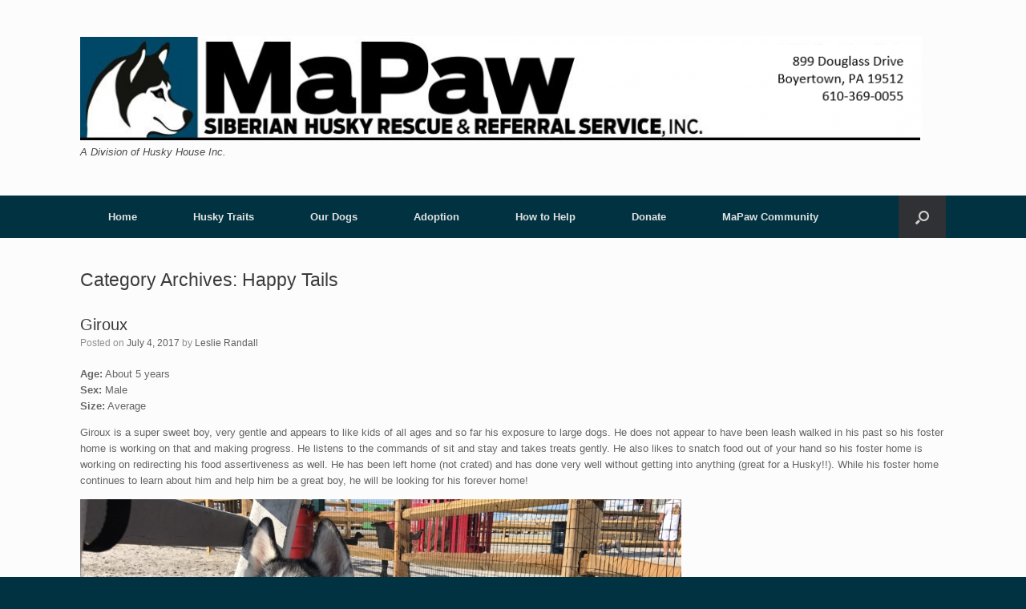

--- FILE ---
content_type: text/html; charset=UTF-8
request_url: https://www.sibes.com/category/our-dogs/happy-tails/
body_size: 9323
content:
<!DOCTYPE html>
<html lang="en-US">
<head>
	<meta charset="UTF-8" />
	<meta http-equiv="X-UA-Compatible" content="IE=10" />
	<link rel="profile" href="http://gmpg.org/xfn/11" />
	<link rel="pingback" href="https://www.sibes.com/xmlrpc.php" />
	<title>Happy Tails &#8211; MaPaw Siberian Husky Rescue &amp; Referral Service</title>
<meta name='robots' content='max-image-preview:large' />
<link rel="alternate" type="text/calendar" title="MaPaw Siberian Husky Rescue &amp; Referral Service &raquo; iCal Feed" href="https://www.sibes.com/events/?ical=1" />
<style id='wp-img-auto-sizes-contain-inline-css' type='text/css'>
img:is([sizes=auto i],[sizes^="auto," i]){contain-intrinsic-size:3000px 1500px}
/*# sourceURL=wp-img-auto-sizes-contain-inline-css */
</style>
<link rel='stylesheet' id='wp-block-library-css' href='https://www.sibes.com/wp-includes/css/dist/block-library/style.min.css?ver=6.9' type='text/css' media='all' />
<style id='global-styles-inline-css' type='text/css'>
:root{--wp--preset--aspect-ratio--square: 1;--wp--preset--aspect-ratio--4-3: 4/3;--wp--preset--aspect-ratio--3-4: 3/4;--wp--preset--aspect-ratio--3-2: 3/2;--wp--preset--aspect-ratio--2-3: 2/3;--wp--preset--aspect-ratio--16-9: 16/9;--wp--preset--aspect-ratio--9-16: 9/16;--wp--preset--color--black: #000000;--wp--preset--color--cyan-bluish-gray: #abb8c3;--wp--preset--color--white: #ffffff;--wp--preset--color--pale-pink: #f78da7;--wp--preset--color--vivid-red: #cf2e2e;--wp--preset--color--luminous-vivid-orange: #ff6900;--wp--preset--color--luminous-vivid-amber: #fcb900;--wp--preset--color--light-green-cyan: #7bdcb5;--wp--preset--color--vivid-green-cyan: #00d084;--wp--preset--color--pale-cyan-blue: #8ed1fc;--wp--preset--color--vivid-cyan-blue: #0693e3;--wp--preset--color--vivid-purple: #9b51e0;--wp--preset--gradient--vivid-cyan-blue-to-vivid-purple: linear-gradient(135deg,rgb(6,147,227) 0%,rgb(155,81,224) 100%);--wp--preset--gradient--light-green-cyan-to-vivid-green-cyan: linear-gradient(135deg,rgb(122,220,180) 0%,rgb(0,208,130) 100%);--wp--preset--gradient--luminous-vivid-amber-to-luminous-vivid-orange: linear-gradient(135deg,rgb(252,185,0) 0%,rgb(255,105,0) 100%);--wp--preset--gradient--luminous-vivid-orange-to-vivid-red: linear-gradient(135deg,rgb(255,105,0) 0%,rgb(207,46,46) 100%);--wp--preset--gradient--very-light-gray-to-cyan-bluish-gray: linear-gradient(135deg,rgb(238,238,238) 0%,rgb(169,184,195) 100%);--wp--preset--gradient--cool-to-warm-spectrum: linear-gradient(135deg,rgb(74,234,220) 0%,rgb(151,120,209) 20%,rgb(207,42,186) 40%,rgb(238,44,130) 60%,rgb(251,105,98) 80%,rgb(254,248,76) 100%);--wp--preset--gradient--blush-light-purple: linear-gradient(135deg,rgb(255,206,236) 0%,rgb(152,150,240) 100%);--wp--preset--gradient--blush-bordeaux: linear-gradient(135deg,rgb(254,205,165) 0%,rgb(254,45,45) 50%,rgb(107,0,62) 100%);--wp--preset--gradient--luminous-dusk: linear-gradient(135deg,rgb(255,203,112) 0%,rgb(199,81,192) 50%,rgb(65,88,208) 100%);--wp--preset--gradient--pale-ocean: linear-gradient(135deg,rgb(255,245,203) 0%,rgb(182,227,212) 50%,rgb(51,167,181) 100%);--wp--preset--gradient--electric-grass: linear-gradient(135deg,rgb(202,248,128) 0%,rgb(113,206,126) 100%);--wp--preset--gradient--midnight: linear-gradient(135deg,rgb(2,3,129) 0%,rgb(40,116,252) 100%);--wp--preset--font-size--small: 13px;--wp--preset--font-size--medium: 20px;--wp--preset--font-size--large: 36px;--wp--preset--font-size--x-large: 42px;--wp--preset--spacing--20: 0.44rem;--wp--preset--spacing--30: 0.67rem;--wp--preset--spacing--40: 1rem;--wp--preset--spacing--50: 1.5rem;--wp--preset--spacing--60: 2.25rem;--wp--preset--spacing--70: 3.38rem;--wp--preset--spacing--80: 5.06rem;--wp--preset--shadow--natural: 6px 6px 9px rgba(0, 0, 0, 0.2);--wp--preset--shadow--deep: 12px 12px 50px rgba(0, 0, 0, 0.4);--wp--preset--shadow--sharp: 6px 6px 0px rgba(0, 0, 0, 0.2);--wp--preset--shadow--outlined: 6px 6px 0px -3px rgb(255, 255, 255), 6px 6px rgb(0, 0, 0);--wp--preset--shadow--crisp: 6px 6px 0px rgb(0, 0, 0);}:where(.is-layout-flex){gap: 0.5em;}:where(.is-layout-grid){gap: 0.5em;}body .is-layout-flex{display: flex;}.is-layout-flex{flex-wrap: wrap;align-items: center;}.is-layout-flex > :is(*, div){margin: 0;}body .is-layout-grid{display: grid;}.is-layout-grid > :is(*, div){margin: 0;}:where(.wp-block-columns.is-layout-flex){gap: 2em;}:where(.wp-block-columns.is-layout-grid){gap: 2em;}:where(.wp-block-post-template.is-layout-flex){gap: 1.25em;}:where(.wp-block-post-template.is-layout-grid){gap: 1.25em;}.has-black-color{color: var(--wp--preset--color--black) !important;}.has-cyan-bluish-gray-color{color: var(--wp--preset--color--cyan-bluish-gray) !important;}.has-white-color{color: var(--wp--preset--color--white) !important;}.has-pale-pink-color{color: var(--wp--preset--color--pale-pink) !important;}.has-vivid-red-color{color: var(--wp--preset--color--vivid-red) !important;}.has-luminous-vivid-orange-color{color: var(--wp--preset--color--luminous-vivid-orange) !important;}.has-luminous-vivid-amber-color{color: var(--wp--preset--color--luminous-vivid-amber) !important;}.has-light-green-cyan-color{color: var(--wp--preset--color--light-green-cyan) !important;}.has-vivid-green-cyan-color{color: var(--wp--preset--color--vivid-green-cyan) !important;}.has-pale-cyan-blue-color{color: var(--wp--preset--color--pale-cyan-blue) !important;}.has-vivid-cyan-blue-color{color: var(--wp--preset--color--vivid-cyan-blue) !important;}.has-vivid-purple-color{color: var(--wp--preset--color--vivid-purple) !important;}.has-black-background-color{background-color: var(--wp--preset--color--black) !important;}.has-cyan-bluish-gray-background-color{background-color: var(--wp--preset--color--cyan-bluish-gray) !important;}.has-white-background-color{background-color: var(--wp--preset--color--white) !important;}.has-pale-pink-background-color{background-color: var(--wp--preset--color--pale-pink) !important;}.has-vivid-red-background-color{background-color: var(--wp--preset--color--vivid-red) !important;}.has-luminous-vivid-orange-background-color{background-color: var(--wp--preset--color--luminous-vivid-orange) !important;}.has-luminous-vivid-amber-background-color{background-color: var(--wp--preset--color--luminous-vivid-amber) !important;}.has-light-green-cyan-background-color{background-color: var(--wp--preset--color--light-green-cyan) !important;}.has-vivid-green-cyan-background-color{background-color: var(--wp--preset--color--vivid-green-cyan) !important;}.has-pale-cyan-blue-background-color{background-color: var(--wp--preset--color--pale-cyan-blue) !important;}.has-vivid-cyan-blue-background-color{background-color: var(--wp--preset--color--vivid-cyan-blue) !important;}.has-vivid-purple-background-color{background-color: var(--wp--preset--color--vivid-purple) !important;}.has-black-border-color{border-color: var(--wp--preset--color--black) !important;}.has-cyan-bluish-gray-border-color{border-color: var(--wp--preset--color--cyan-bluish-gray) !important;}.has-white-border-color{border-color: var(--wp--preset--color--white) !important;}.has-pale-pink-border-color{border-color: var(--wp--preset--color--pale-pink) !important;}.has-vivid-red-border-color{border-color: var(--wp--preset--color--vivid-red) !important;}.has-luminous-vivid-orange-border-color{border-color: var(--wp--preset--color--luminous-vivid-orange) !important;}.has-luminous-vivid-amber-border-color{border-color: var(--wp--preset--color--luminous-vivid-amber) !important;}.has-light-green-cyan-border-color{border-color: var(--wp--preset--color--light-green-cyan) !important;}.has-vivid-green-cyan-border-color{border-color: var(--wp--preset--color--vivid-green-cyan) !important;}.has-pale-cyan-blue-border-color{border-color: var(--wp--preset--color--pale-cyan-blue) !important;}.has-vivid-cyan-blue-border-color{border-color: var(--wp--preset--color--vivid-cyan-blue) !important;}.has-vivid-purple-border-color{border-color: var(--wp--preset--color--vivid-purple) !important;}.has-vivid-cyan-blue-to-vivid-purple-gradient-background{background: var(--wp--preset--gradient--vivid-cyan-blue-to-vivid-purple) !important;}.has-light-green-cyan-to-vivid-green-cyan-gradient-background{background: var(--wp--preset--gradient--light-green-cyan-to-vivid-green-cyan) !important;}.has-luminous-vivid-amber-to-luminous-vivid-orange-gradient-background{background: var(--wp--preset--gradient--luminous-vivid-amber-to-luminous-vivid-orange) !important;}.has-luminous-vivid-orange-to-vivid-red-gradient-background{background: var(--wp--preset--gradient--luminous-vivid-orange-to-vivid-red) !important;}.has-very-light-gray-to-cyan-bluish-gray-gradient-background{background: var(--wp--preset--gradient--very-light-gray-to-cyan-bluish-gray) !important;}.has-cool-to-warm-spectrum-gradient-background{background: var(--wp--preset--gradient--cool-to-warm-spectrum) !important;}.has-blush-light-purple-gradient-background{background: var(--wp--preset--gradient--blush-light-purple) !important;}.has-blush-bordeaux-gradient-background{background: var(--wp--preset--gradient--blush-bordeaux) !important;}.has-luminous-dusk-gradient-background{background: var(--wp--preset--gradient--luminous-dusk) !important;}.has-pale-ocean-gradient-background{background: var(--wp--preset--gradient--pale-ocean) !important;}.has-electric-grass-gradient-background{background: var(--wp--preset--gradient--electric-grass) !important;}.has-midnight-gradient-background{background: var(--wp--preset--gradient--midnight) !important;}.has-small-font-size{font-size: var(--wp--preset--font-size--small) !important;}.has-medium-font-size{font-size: var(--wp--preset--font-size--medium) !important;}.has-large-font-size{font-size: var(--wp--preset--font-size--large) !important;}.has-x-large-font-size{font-size: var(--wp--preset--font-size--x-large) !important;}
/*# sourceURL=global-styles-inline-css */
</style>

<style id='classic-theme-styles-inline-css' type='text/css'>
/*! This file is auto-generated */
.wp-block-button__link{color:#fff;background-color:#32373c;border-radius:9999px;box-shadow:none;text-decoration:none;padding:calc(.667em + 2px) calc(1.333em + 2px);font-size:1.125em}.wp-block-file__button{background:#32373c;color:#fff;text-decoration:none}
/*# sourceURL=/wp-includes/css/classic-themes.min.css */
</style>
<link rel='stylesheet' id='contact-form-7-css' href='https://www.sibes.com/wp-content/plugins/contact-form-7/includes/css/styles.css?ver=6.1.4' type='text/css' media='all' />
<link rel='stylesheet' id='petf-listings-style-css' href='https://www.sibes.com/wp-content/plugins/petfinder-listings/petfinder.css?ver=1.1.5' type='text/css' media='all' />
<link rel='stylesheet' id='vantage-style-css' href='https://www.sibes.com/wp-content/themes/vantage/style.css?ver=1.20.29' type='text/css' media='all' />
<link rel='stylesheet' id='font-awesome-css' href='https://www.sibes.com/wp-content/themes/vantage/fontawesome/css/font-awesome.css?ver=4.6.2' type='text/css' media='all' />
<link rel='stylesheet' id='social-media-widget-css' href='https://www.sibes.com/wp-content/themes/vantage/css/social-media-widget.css?ver=1.20.29' type='text/css' media='all' />
<link rel='stylesheet' id='siteorigin-mobilenav-css' href='https://www.sibes.com/wp-content/themes/vantage/inc/mobilenav/css/mobilenav.css?ver=1.20.29' type='text/css' media='all' />
<link rel='stylesheet' id='social-essentials-css' href='https://www.sibes.com/wp-content/plugins/social-essentials/style.css?ver=6.9' type='text/css' media='all' />
<!--n2css--><!--n2js--><script type="text/javascript" src="https://www.sibes.com/wp-includes/js/jquery/jquery.min.js?ver=3.7.1" id="jquery-core-js"></script>
<script type="text/javascript" src="https://www.sibes.com/wp-includes/js/jquery/jquery-migrate.min.js?ver=3.4.1" id="jquery-migrate-js"></script>
<script type="text/javascript" src="https://www.sibes.com/wp-content/themes/vantage/js/jquery.flexslider.min.js?ver=2.1" id="jquery-flexslider-js"></script>
<script type="text/javascript" src="https://www.sibes.com/wp-content/themes/vantage/js/jquery.touchSwipe.min.js?ver=1.6.6" id="jquery-touchswipe-js"></script>
<script type="text/javascript" id="vantage-main-js-extra">
/* <![CDATA[ */
var vantage = {"fitvids":"1"};
//# sourceURL=vantage-main-js-extra
/* ]]> */
</script>
<script type="text/javascript" src="https://www.sibes.com/wp-content/themes/vantage/js/jquery.theme-main.min.js?ver=1.20.29" id="vantage-main-js"></script>
<script type="text/javascript" src="https://www.sibes.com/wp-content/themes/vantage/js/jquery.fitvids.min.js?ver=1.0" id="jquery-fitvids-js"></script>
<script type="text/javascript" id="siteorigin-mobilenav-js-extra">
/* <![CDATA[ */
var mobileNav = {"search":{"url":"https://www.sibes.com","placeholder":"Search"},"text":{"navigate":"Menu","back":"Back","close":"Close"},"nextIconUrl":"https://www.sibes.com/wp-content/themes/vantage/inc/mobilenav/images/next.png","mobileMenuClose":"\u003Ci class=\"fa fa-times\"\u003E\u003C/i\u003E"};
//# sourceURL=siteorigin-mobilenav-js-extra
/* ]]> */
</script>
<script type="text/javascript" src="https://www.sibes.com/wp-content/themes/vantage/inc/mobilenav/js/mobilenav.min.js?ver=1.20.29" id="siteorigin-mobilenav-js"></script>
<link rel="https://api.w.org/" href="https://www.sibes.com/wp-json/" /><link rel="alternate" title="JSON" type="application/json" href="https://www.sibes.com/wp-json/wp/v2/categories/10" /><meta name="generator" content="WordPress 6.9" />
<meta name="tec-api-version" content="v1"><meta name="tec-api-origin" content="https://www.sibes.com"><link rel="alternate" href="https://www.sibes.com/wp-json/tribe/events/v1/" /><link rel="apple-touch-icon" sizes="57x57" href="/wp-content/uploads/fbrfg/apple-touch-icon-57x57.png">
<link rel="apple-touch-icon" sizes="114x114" href="/wp-content/uploads/fbrfg/apple-touch-icon-114x114.png">
<link rel="apple-touch-icon" sizes="72x72" href="/wp-content/uploads/fbrfg/apple-touch-icon-72x72.png">
<link rel="apple-touch-icon" sizes="144x144" href="/wp-content/uploads/fbrfg/apple-touch-icon-144x144.png">
<link rel="apple-touch-icon" sizes="60x60" href="/wp-content/uploads/fbrfg/apple-touch-icon-60x60.png">
<link rel="apple-touch-icon" sizes="120x120" href="/wp-content/uploads/fbrfg/apple-touch-icon-120x120.png">
<link rel="apple-touch-icon" sizes="76x76" href="/wp-content/uploads/fbrfg/apple-touch-icon-76x76.png">
<link rel="apple-touch-icon" sizes="152x152" href="/wp-content/uploads/fbrfg/apple-touch-icon-152x152.png">
<link rel="apple-touch-icon" sizes="180x180" href="/wp-content/uploads/fbrfg/apple-touch-icon-180x180.png">
<link rel="shortcut icon" href="/wp-content/uploads/fbrfg/favicon.ico">
<link rel="icon" type="image/png" href="/wp-content/uploads/fbrfg/favicon-192x192.png" sizes="192x192">
<link rel="icon" type="image/png" href="/wp-content/uploads/fbrfg/favicon-160x160.png" sizes="160x160">
<link rel="icon" type="image/png" href="/wp-content/uploads/fbrfg/favicon-96x96.png" sizes="96x96">
<link rel="icon" type="image/png" href="/wp-content/uploads/fbrfg/favicon-16x16.png" sizes="16x16">
<link rel="icon" type="image/png" href="/wp-content/uploads/fbrfg/favicon-32x32.png" sizes="32x32">
<meta name="msapplication-TileColor" content="#2b5797">
<meta name="msapplication-TileImage" content="/wp-content/uploads/fbrfg/mstile-144x144.png">
<meta name="msapplication-config" content="/wp-content/uploads/fbrfg/browserconfig.xml"><meta name="viewport" content="width=device-width, initial-scale=1" />			<style type="text/css">
				.so-mobilenav-mobile + * { display: none; }
				@media screen and (max-width: 480px) { .so-mobilenav-mobile + * { display: block; } .so-mobilenav-standard + * { display: none; } .site-navigation #search-icon { display: none; } .has-menu-search .main-navigation ul { margin-right: 0 !important; }
				
								}
			</style>
				<style type="text/css" media="screen">
			#footer-widgets .widget { width: 100%; }
			#masthead-widgets .widget { width: 100%; }
		</style>
		<style type="text/css" id="vantage-footer-widgets">#footer-widgets aside { width : 100%; }</style> <style type="text/css" id="customizer-css">#masthead.site-header .hgroup .site-title, #masthead.masthead-logo-in-menu .logo > .site-title { font-size: 36px } .main-navigation, .site-header .shopping-cart-dropdown { background-color: #003242 } .main-navigation ul ul { background-color: #5e5e5e } .main-navigation ul li:hover > a, .main-navigation ul li.focus > a, #search-icon #search-icon-icon:hover, #search-icon #search-icon-icon:focus, .site-header .shopping-cart-link .shopping-cart-count { background-color: #005c7a } a.button, button, html input[type="button"], input[type="reset"], input[type="submit"], .post-navigation a, #image-navigation a, article.post .more-link, article.page .more-link, .paging-navigation a, .woocommerce #page-wrapper .button, .woocommerce a.button, .woocommerce .checkout-button, .woocommerce input.button, .woocommerce #respond input#submit:hover, .woocommerce a.button:hover, .woocommerce button.button:hover, .woocommerce input.button:hover, .woocommerce input.button:disabled, .woocommerce input.button:disabled[disabled], .woocommerce input.button:disabled:hover, .woocommerce input.button:disabled[disabled]:hover, #infinite-handle span button { color: #003242 } a.button, button, html input[type="button"], input[type="reset"], input[type="submit"], .post-navigation a, #image-navigation a, article.post .more-link, article.page .more-link, .paging-navigation a, .woocommerce #page-wrapper .button, .woocommerce a.button, .woocommerce .checkout-button, .woocommerce input.button, #infinite-handle span button { text-shadow: none } a.button, button, html input[type="button"], input[type="reset"], input[type="submit"], .post-navigation a, #image-navigation a, article.post .more-link, article.page .more-link, .paging-navigation a, .woocommerce #page-wrapper .button, .woocommerce a.button, .woocommerce .checkout-button, .woocommerce input.button, .woocommerce #respond input#submit.alt, .woocommerce a.button.alt, .woocommerce button.button.alt, .woocommerce input.button.alt, #infinite-handle span { -webkit-box-shadow: none; -moz-box-shadow: none; box-shadow: none } #colophon, body.layout-full { background-color: #003242 } </style></head>

<body class="archive category category-happy-tails category-10 wp-custom-logo wp-theme-vantage tribe-no-js page-template-vantage group-blog responsive layout-full no-js no-sidebar has-menu-search page-layout-default mobilenav">


<div id="page-wrapper">

	<a class="skip-link screen-reader-text" href="#content">Skip to content</a>

	
	
		<header id="masthead" class="site-header" role="banner">

	<div class="hgroup full-container ">

		
			<div class="logo-wrapper">
				<a href="https://www.sibes.com/" title="MaPaw Siberian Husky Rescue &amp; Referral Service" rel="home" class="logo">
					<img src="https://www.sibes.com/wp-content/uploads/2019/02/cropped-Website-Banner-1.png"  class="logo-height-constrain"  width="1050"  height="130"  alt="MaPaw Siberian Husky Rescue &amp; Referral Service Logo"  />				</a>
									<p class="site-description">A Division of Husky House Inc.</p>
							</div>

			
				<div class="support-text">
									</div>

			
		
	</div><!-- .hgroup.full-container -->

	
<nav class="site-navigation main-navigation primary use-vantage-sticky-menu use-sticky-menu">

	<div class="full-container">
				
		<div class="main-navigation-container">
			<div id="so-mobilenav-standard-1" data-id="1" class="so-mobilenav-standard"></div><div class="menu-primary-menu-container"><ul id="menu-primary-menu" class="menu"><li id="menu-item-13154" class="menu-item menu-item-type-custom menu-item-object-custom menu-item-home menu-item-13154"><a href="http://www.sibes.com"><span class="icon"></span>Home</a></li>
<li id="menu-item-9790" class="menu-item menu-item-type-post_type menu-item-object-page menu-item-9790"><a href="https://www.sibes.com/about-siberians/">Husky Traits</a></li>
<li id="menu-item-9783" class="menu-item menu-item-type-post_type menu-item-object-page menu-item-has-children menu-item-9783"><a href="https://www.sibes.com/our-dogs/">Our Dogs</a>
<ul class="sub-menu">
	<li id="menu-item-10001" class="menu-item menu-item-type-post_type menu-item-object-page menu-item-10001"><a href="https://www.sibes.com/our-dogs/our-available-dogs/">Our Available Dogs</a></li>
	<li id="menu-item-13125" class="menu-item menu-item-type-post_type menu-item-object-page menu-item-13125"><a href="https://www.sibes.com/our-dogs/2019-happy-tails/">2019 Happy Tails</a></li>
	<li id="menu-item-12642" class="menu-item menu-item-type-post_type menu-item-object-page menu-item-12642"><a href="https://www.sibes.com/our-dogs/2018-happy-tails/">2018 Happy Tails</a></li>
	<li id="menu-item-12331" class="menu-item menu-item-type-post_type menu-item-object-page menu-item-12331"><a href="https://www.sibes.com/our-dogs/2017-happy-tails/">2017 Happy Tails</a></li>
	<li id="menu-item-11763" class="menu-item menu-item-type-post_type menu-item-object-page menu-item-11763"><a href="https://www.sibes.com/our-dogs/2016-happy-tails/">2016 Happy Tails</a></li>
	<li id="menu-item-9956" class="menu-item menu-item-type-post_type menu-item-object-page menu-item-9956"><a href="https://www.sibes.com/our-dogs/2015-happy-tails/">2015 Happy Tails</a></li>
	<li id="menu-item-9845" class="menu-item menu-item-type-post_type menu-item-object-page menu-item-9845"><a href="https://www.sibes.com/our-dogs/2014-happy-tails-2/">2014 Happy Tails</a></li>
</ul>
</li>
<li id="menu-item-9787" class="menu-item menu-item-type-post_type menu-item-object-page menu-item-has-children menu-item-9787"><a href="https://www.sibes.com/adoption/">Adoption</a>
<ul class="sub-menu">
	<li id="menu-item-13155" class="menu-item menu-item-type-post_type menu-item-object-page menu-item-13155"><a href="https://www.sibes.com/adoption/">Adoption Application</a></li>
	<li id="menu-item-13785" class="menu-item menu-item-type-custom menu-item-object-custom menu-item-13785"><a href="https://www.huskyhouse.org/foster/"><span class="icon"></span>Foster</a></li>
</ul>
</li>
<li id="menu-item-9788" class="menu-item menu-item-type-post_type menu-item-object-page menu-item-has-children menu-item-9788"><a href="https://www.sibes.com/how-to-help/">How to Help</a>
<ul class="sub-menu">
	<li id="menu-item-10003" class="menu-item menu-item-type-post_type menu-item-object-page menu-item-10003"><a href="https://www.sibes.com/how-to-help/volunteer/">Volunteer</a></li>
	<li id="menu-item-9789" class="menu-item menu-item-type-post_type menu-item-object-page menu-item-9789"><a href="https://www.sibes.com/shop-with-mapaw/">Shop with MaPaw</a></li>
</ul>
</li>
<li id="menu-item-13779" class="menu-item menu-item-type-custom menu-item-object-custom menu-item-13779"><a href="https://www.huskyhouse.org/about/donate"><span class="icon"></span>Donate</a></li>
<li id="menu-item-9791" class="menu-item menu-item-type-post_type menu-item-object-page menu-item-has-children menu-item-9791"><a href="https://www.sibes.com/mapaw-community/">MaPaw Community</a>
<ul class="sub-menu">
	<li id="menu-item-10262" class="menu-item menu-item-type-post_type menu-item-object-page menu-item-10262"><a href="https://www.sibes.com/contact-us-2/">Contact Us</a></li>
</ul>
</li>
</ul></div><div id="so-mobilenav-mobile-1" data-id="1" class="so-mobilenav-mobile"></div><div class="menu-mobilenav-container"><ul id="mobile-nav-item-wrap-1" class="menu"><li><a href="#" class="mobilenav-main-link" data-id="1"><span class="mobile-nav-icon"></span><span class="mobilenav-main-link-text">Menu</span></a></li></ul></div>		</div>

					<div id="search-icon">
				<div id="search-icon-icon" tabindex="0" role="button" aria-label="Open the search"><div class="vantage-icon-search"></div></div>
				
<form method="get" class="searchform" action="https://www.sibes.com/" role="search">
	<label for="search-form" class="screen-reader-text">Search for:</label>
	<input type="search" name="s" class="field" id="search-form" value="" placeholder="Search"/>
</form>
			</div>
					</div>
</nav><!-- .site-navigation .main-navigation -->

</header><!-- #masthead .site-header -->

	
	
	
	
	<div id="main" class="site-main">
		<div class="full-container">
			
<section id="primary" class="content-area">
	<div id="content" class="site-content" role="main">

		<header class="page-header">
			<h1 id="page-title">Category Archives: <span>Happy Tails</span></h1>
					</header><!-- .page-header -->

		
		
		
<article id="post-12534" class="post-12534 post type-post status-publish format-standard hentry category-happy-tails category-our-dogs category-our-recently-adopted-dogs">

	
	<div class="entry-main">

		
		<header class="entry-header">
			
			<h1 class="entry-title"><a href="https://www.sibes.com/2017/07/giroux/" title="Permalink to Giroux" rel="bookmark">Giroux</a></h1>

							<div class="entry-meta">
					Posted on <a href="https://www.sibes.com/2017/07/giroux/" title="5:49 PM" rel="bookmark"><time class="entry-date" datetime="2017-07-04T17:49:29-04:00">July 4, 2017</time></a><time class="updated" datetime="2017-12-05T19:22:47-05:00">December 5, 2017</time> <span class="byline"> by <span class="author vcard"><a class="url fn n" href="https://www.sibes.com/author/lrandall/" title="View all posts by Leslie Randall" rel="author">Leslie Randall</a></span></span> 				</div><!-- .entry-meta -->
			
		</header><!-- .entry-header -->

					<div class="entry-content">
				<p><strong>Age:</strong> About 5 years<br />
<strong>Sex:</strong> Male<br />
<strong>Size:</strong> Average</p>
<p>Giroux is a super sweet boy, very gentle and appears to like kids of all ages and so far his exposure to large dogs. He does not appear to have been leash walked in his past so his foster home is working on that and making progress. He listens to the commands of sit and stay and takes treats gently. He also likes to snatch food out of your hand so his foster home is working on redirecting his food assertiveness as well. He has been left home (not crated) and has done very well without getting into anything (great for a Husky!!). While his foster home continues to learn about him and help him be a great boy, he will be looking for his forever home!</p>
<p><a href="https://www.sibes.com/wp-content/uploads/2017/07/Giroux2.jpg"><img fetchpriority="high" decoding="async" class="alignnone size-large wp-image-12536" src="https://www.sibes.com/wp-content/uploads/2017/07/Giroux2-1024x576.jpg" alt="Giroux2" width="750" height="422" srcset="https://www.sibes.com/wp-content/uploads/2017/07/Giroux2-1024x576.jpg 1024w, https://www.sibes.com/wp-content/uploads/2017/07/Giroux2-300x169.jpg 300w, https://www.sibes.com/wp-content/uploads/2017/07/Giroux2-250x141.jpg 250w, https://www.sibes.com/wp-content/uploads/2017/07/Giroux2-150x84.jpg 150w" sizes="(max-width: 750px) 100vw, 750px" /></a></p>
<p>Do you have questions about <strong>Giroux</strong>? Send an email.</p>
<p><a href="/adoption/adoption-application"><strong>Click here</strong></a> for our application.</p>
															</div><!-- .entry-content -->
		
		
	</div>

</article><!-- #post-12534 -->

	
		
<article id="post-12453" class="post-12453 post type-post status-publish format-standard hentry category-happy-tails category-our-dogs">

	
	<div class="entry-main">

		
		<header class="entry-header">
			
			<h1 class="entry-title"><a href="https://www.sibes.com/2017/03/tahoe/" title="Permalink to Tahoe" rel="bookmark">Tahoe</a></h1>

							<div class="entry-meta">
					Posted on <a href="https://www.sibes.com/2017/03/tahoe/" title="4:24 PM" rel="bookmark"><time class="entry-date" datetime="2017-03-18T16:24:27-04:00">March 18, 2017</time></a><time class="updated" datetime="2017-08-16T20:11:17-04:00">August 16, 2017</time> <span class="byline"> by <span class="author vcard"><a class="url fn n" href="https://www.sibes.com/author/lrandall/" title="View all posts by Leslie Randall" rel="author">Leslie Randall</a></span></span> 				</div><!-- .entry-meta -->
			
		</header><!-- .entry-header -->

					<div class="entry-content">
				<p><strong>Age:</strong> 2 year old<br />
<strong>Sex:</strong> Male<br />
<strong>Size:</strong> Medium</p>
<p>Meet Tahoe!<br />
This gorgeous Husky/Shepherd mix was found as a stray and ended up at the shelter.   We then pulled him from the shelter and promised to find him a wonderful forever family.  He loves people and dogs!</p>
<p><a href="https://www.sibes.com/wp-content/uploads/2017/03/Tahoe.jpg"><img decoding="async" src="https://www.sibes.com/wp-content/uploads/2017/06/Tahoe-3.jpg" alt="Tahoe" width="750" height="563" class="alignnone size-large wp-image-12454" /></a></p>
															</div><!-- .entry-content -->
		
		
	</div>

</article><!-- #post-12453 -->

	
		
<article id="post-12402" class="post-12402 post type-post status-publish format-standard hentry category-happy-tails category-our-dogs">

	
	<div class="entry-main">

		
		<header class="entry-header">
			
			<h1 class="entry-title"><a href="https://www.sibes.com/2017/01/flurry/" title="Permalink to Flurry" rel="bookmark">Flurry</a></h1>

							<div class="entry-meta">
					Posted on <a href="https://www.sibes.com/2017/01/flurry/" title="7:26 PM" rel="bookmark"><time class="entry-date" datetime="2017-01-22T19:26:05-05:00">January 22, 2017</time></a><time class="updated" datetime="2017-04-30T18:54:53-04:00">April 30, 2017</time> <span class="byline"> by <span class="author vcard"><a class="url fn n" href="https://www.sibes.com/author/lrandall/" title="View all posts by Leslie Randall" rel="author">Leslie Randall</a></span></span> 				</div><!-- .entry-meta -->
			
		</header><!-- .entry-header -->

					<div class="entry-content">
				<p><strong>Age:</strong> 1 year old<br />
<strong>Sex:</strong> Female<br />
<strong>Size:</strong> Medium</p>
<p>Meet Flurry! She is a 1 year old husky that was surrendered to a shelter due to being too active for her previous owners. She is a husky puppy and, true to the breed, is very active and playful! Flurry has oodles of energy and loves to run around and play with the other dogs. She would do best in a home with a companion dog and a husky savvy owner.</p>
<p><a href="https://www.sibes.com/wp-content/uploads/2017/01/FlurryCollage.jpg"><img decoding="async" class="alignnone size-large wp-image-12403" src="https://www.sibes.com/wp-content/uploads/2017/01/FlurryCollage-1024x1024.jpg" alt="FlurryCollage" width="750" height="750" srcset="https://www.sibes.com/wp-content/uploads/2017/01/FlurryCollage-1024x1024.jpg 1024w, https://www.sibes.com/wp-content/uploads/2017/01/FlurryCollage-150x150.jpg 150w, https://www.sibes.com/wp-content/uploads/2017/01/FlurryCollage-300x300.jpg 300w" sizes="(max-width: 750px) 100vw, 750px" /></a></p>
															</div><!-- .entry-content -->
		
		
	</div>

</article><!-- #post-12402 -->

	
		
<article id="post-12339" class="post-12339 post type-post status-publish format-standard hentry category-happy-tails category-our-dogs">

	
	<div class="entry-main">

		
		<header class="entry-header">
			
			<h1 class="entry-title"><a href="https://www.sibes.com/2017/01/foxy/" title="Permalink to Foxy" rel="bookmark">Foxy</a></h1>

							<div class="entry-meta">
					Posted on <a href="https://www.sibes.com/2017/01/foxy/" title="11:31 AM" rel="bookmark"><time class="entry-date" datetime="2017-01-08T11:31:46-05:00">January 8, 2017</time></a><time class="updated" datetime="2017-08-09T07:34:21-04:00">August 9, 2017</time> <span class="byline"> by <span class="author vcard"><a class="url fn n" href="https://www.sibes.com/author/lrandall/" title="View all posts by Leslie Randall" rel="author">Leslie Randall</a></span></span> 				</div><!-- .entry-meta -->
			
		</header><!-- .entry-header -->

					<div class="entry-content">
				<p><strong>Age:</strong> 11 years young<br />
<strong>Sex:</strong> Female<br />
<strong>Size:</strong> Average</p>
<p>Foxy was surrendered to the SPCA after being found as a stray. Foxy is a Basenji/Husky mix, about 45-50 pounds and spayed. She is about 11 years young and has a very independent personality. She gets along well with other dogs and loves people! She walks well on a leash and is housebroken.</p>
<p><a href="https://www.sibes.com/wp-content/uploads/2017/01/Foxy_2.jpg"><img loading="lazy" decoding="async" class="aligncenter size-full wp-image-12355" src="https://www.sibes.com/wp-content/uploads/2017/01/Foxy_2.jpg" alt="Microsoft Word - Foxy.docx" width="483" height="642" srcset="https://www.sibes.com/wp-content/uploads/2017/01/Foxy_2.jpg 483w, https://www.sibes.com/wp-content/uploads/2017/01/Foxy_2-226x300.jpg 226w, https://www.sibes.com/wp-content/uploads/2017/01/Foxy_2-113x150.jpg 113w" sizes="auto, (max-width: 483px) 100vw, 483px" /></a></p>
<p>Do you have questions about <strong>Foxy</strong>? Send an <a href="mailto:availabledogs@sibes.com?subject=Questions About Foxy"><strong>email</strong></a>.</p>
<p><a href="/adoption/adoption-application"><strong>Click here</strong></a> for our application.</p>
															</div><!-- .entry-content -->
		
		
	</div>

</article><!-- #post-12339 -->

	
		
<article id="post-6196" class="post-6196 post type-post status-publish format-standard hentry category-happy-tails">

	
	<div class="entry-main">

		
		<header class="entry-header">
			
			<h1 class="entry-title"><a href="https://www.sibes.com/2013/03/congratulations-merlot/" title="Permalink to Congratulations Merlot!" rel="bookmark">Congratulations Merlot!</a></h1>

							<div class="entry-meta">
					Posted on <a href="https://www.sibes.com/2013/03/congratulations-merlot/" title="11:49 AM" rel="bookmark"><time class="entry-date" datetime="2013-03-17T11:49:28-04:00">March 17, 2013</time></a><time class="updated" datetime="2013-08-01T10:23:04-04:00">August 1, 2013</time> <span class="byline"> by <span class="author vcard"><a class="url fn n" href="https://www.sibes.com/author/zanetg/" title="View all posts by zanetg" rel="author">zanetg</a></span></span> 				</div><!-- .entry-meta -->
			
		</header><!-- .entry-header -->

					<div class="entry-content">
				<p>When Merlot joined MaPaw, she quickly became the pup that everyone wanted to add to their family. She absolutely adores people and enjoys the company of other pups.</p>
<p>We knew it wouldn&#8217;t take long for Merlot to find the perfect home and we weren&#8217;t wrong! She is now the very lucky member of a wonderful family that is dedicated to spoiling her!</p>
<p align="center"><img loading="lazy" decoding="async" class="alignnone size-full wp-image-6197" alt="merlot-adoption-blog" src="https://www.sibes.com/wp-content/uploads/2013/03/merlot-adoption-blog.jpg" width="300" height="249" /></p>
<p>Congratulations to Merlot and her new family!</p>
<p>Merlot was adopted on March 16th.</p>
															</div><!-- .entry-content -->
		
		
	</div>

</article><!-- #post-6196 -->

	
	

	</div><!-- #content .site-content -->
</section><!-- #primary .content-area -->


<div id="secondary" class="widget-area" role="complementary">
			</div><!-- #secondary .widget-area -->
					</div><!-- .full-container -->
	</div><!-- #main .site-main -->

	
	
	<footer id="colophon" class="site-footer" role="contentinfo">

			<div id="footer-widgets" class="full-container">
			<aside id="vantage-social-media-3" class="widget widget_vantage-social-media"><a class="social-media-icon social-media-icon-facebook social-media-icon-size-medium" href="https://www.facebook.com/mapaw" title="MaPaw Siberian Husky Rescue &amp; Referral Service Facebook" ><span class="fa fa-facebook"></span></a><a class="social-media-icon social-media-icon-instagram social-media-icon-size-medium" href="https://www.instagram.com/mapaw_siberian_husky_rescue/" title="MaPaw Siberian Husky Rescue &amp; Referral Service Instagram" ><span class="fa fa-instagram"></span></a><a class="social-media-icon social-media-icon-envelope social-media-icon-size-medium" href="mailto:Information@sibes.com" title="MaPaw Siberian Husky Rescue &amp; Referral Service Email" ><span class="fa fa-envelope"></span></a><a class="social-media-icon social-media-icon-phone social-media-icon-size-medium" href="tel:732-970-7823" title="MaPaw Siberian Husky Rescue &amp; Referral Service Phone" ><span class="fa fa-phone"></span></a></aside>		</div><!-- #footer-widgets -->
	
	
	<div id="theme-attribution">A <a href="https://siteorigin.com">SiteOrigin</a> Theme</div>
</footer><!-- #colophon .site-footer -->

	
</div><!-- #page-wrapper -->


<script type="speculationrules">
{"prefetch":[{"source":"document","where":{"and":[{"href_matches":"/*"},{"not":{"href_matches":["/wp-*.php","/wp-admin/*","/wp-content/uploads/*","/wp-content/*","/wp-content/plugins/*","/wp-content/themes/vantage/*","/*\\?(.+)"]}},{"not":{"selector_matches":"a[rel~=\"nofollow\"]"}},{"not":{"selector_matches":".no-prefetch, .no-prefetch a"}}]},"eagerness":"conservative"}]}
</script>

<!-- Sitekit footer code -->
<!-- Google tag (gtag.js) -->
<script async src="https://www.googletagmanager.com/gtag/js?id=G-9ZH7E0VZQW"></script>
<script>
  window.dataLayer = window.dataLayer || [];
  function gtag(){dataLayer.push(arguments);}
  gtag('js', new Date());

  gtag('config', 'G-9ZH7E0VZQW');
</script>
<!-- End of Sitekit footer code -->
		<script>
		( function ( body ) {
			'use strict';
			body.className = body.className.replace( /\btribe-no-js\b/, 'tribe-js' );
		} )( document.body );
		</script>
				<a href="#" id="scroll-to-top" class="scroll-to-top" title="Back To Top"><span class="vantage-icon-arrow-up"></span></a>
		<script> /* <![CDATA[ */var tribe_l10n_datatables = {"aria":{"sort_ascending":": activate to sort column ascending","sort_descending":": activate to sort column descending"},"length_menu":"Show _MENU_ entries","empty_table":"No data available in table","info":"Showing _START_ to _END_ of _TOTAL_ entries","info_empty":"Showing 0 to 0 of 0 entries","info_filtered":"(filtered from _MAX_ total entries)","zero_records":"No matching records found","search":"Search:","all_selected_text":"All items on this page were selected. ","select_all_link":"Select all pages","clear_selection":"Clear Selection.","pagination":{"all":"All","next":"Next","previous":"Previous"},"select":{"rows":{"0":"","_":": Selected %d rows","1":": Selected 1 row"}},"datepicker":{"dayNames":["Sunday","Monday","Tuesday","Wednesday","Thursday","Friday","Saturday"],"dayNamesShort":["Sun","Mon","Tue","Wed","Thu","Fri","Sat"],"dayNamesMin":["S","M","T","W","T","F","S"],"monthNames":["January","February","March","April","May","June","July","August","September","October","November","December"],"monthNamesShort":["January","February","March","April","May","June","July","August","September","October","November","December"],"monthNamesMin":["Jan","Feb","Mar","Apr","May","Jun","Jul","Aug","Sep","Oct","Nov","Dec"],"nextText":"Next","prevText":"Prev","currentText":"Today","closeText":"Done","today":"Today","clear":"Clear"}};/* ]]> */ </script><script type="text/javascript" src="https://www.sibes.com/wp-content/plugins/the-events-calendar/common/build/js/user-agent.js?ver=da75d0bdea6dde3898df" id="tec-user-agent-js"></script>
<script type="text/javascript" src="https://www.sibes.com/wp-includes/js/dist/hooks.min.js?ver=dd5603f07f9220ed27f1" id="wp-hooks-js"></script>
<script type="text/javascript" src="https://www.sibes.com/wp-includes/js/dist/i18n.min.js?ver=c26c3dc7bed366793375" id="wp-i18n-js"></script>
<script type="text/javascript" id="wp-i18n-js-after">
/* <![CDATA[ */
wp.i18n.setLocaleData( { 'text direction\u0004ltr': [ 'ltr' ] } );
//# sourceURL=wp-i18n-js-after
/* ]]> */
</script>
<script type="text/javascript" src="https://www.sibes.com/wp-content/plugins/contact-form-7/includes/swv/js/index.js?ver=6.1.4" id="swv-js"></script>
<script type="text/javascript" id="contact-form-7-js-before">
/* <![CDATA[ */
var wpcf7 = {
    "api": {
        "root": "https:\/\/www.sibes.com\/wp-json\/",
        "namespace": "contact-form-7\/v1"
    },
    "cached": 1
};
//# sourceURL=contact-form-7-js-before
/* ]]> */
</script>
<script type="text/javascript" src="https://www.sibes.com/wp-content/plugins/contact-form-7/includes/js/index.js?ver=6.1.4" id="contact-form-7-js"></script>
<script type="text/javascript" src="https://www.sibes.com/wp-content/plugins/petfinder-listings/petfinder.js?ver=1.1.5" id="petf-js-js"></script>

</body>
</html>


--- FILE ---
content_type: text/css
request_url: https://www.sibes.com/wp-content/plugins/petfinder-listings/petfinder.css?ver=1.1.5
body_size: 361
content:
div.dog{
    padding: 20px 0;
}

div.dog .images{
    /*float: left;
    margin-right: 15px;
    margin-bottom: 15px; */
    margin-top: 5px; /**** this helps align image with top of text better ****/
}

div.dog .petfinder-big-img{
    margin-left: auto;
    margin-right: auto;
    display: block;
    max-width: 100%;
}

div.dog{
    border-top: 1px dotted #515151;
}

.dog ul.pet-options{
    list-style: none outside none;
    padding:  0;
}

.petfinder-thumbnails{
    display: flex;
    flex-wrap: wrap;
    justify-content: center;
    gap: 8px;
    padding-top: 8px;
}

.petfinder-thumbnails img {
    cursor: pointer;
    width: 100px;
    height: 100px;
    object-fit: cover;
}